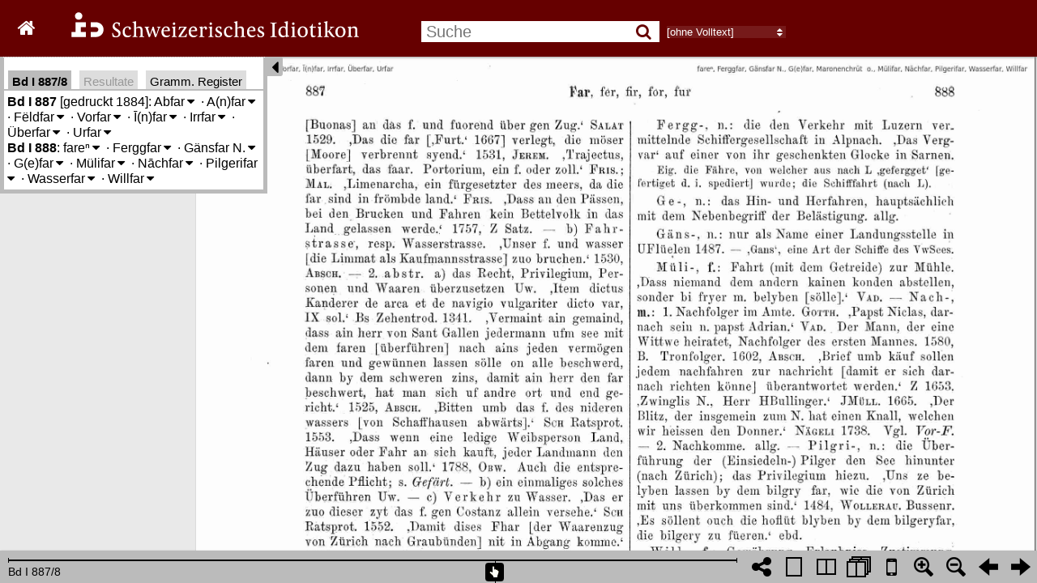

--- FILE ---
content_type: text/html; charset=utf-8
request_url: https://digital.idiotikon.ch/idtkn/retrieve_links/volume/1/460/462
body_size: 584
content:
{ "vol": 1, "pages": [ { "pageindex": 462, "links": [
{
"b": 1097,
"r": 700,
"l": 576,
"t": 1057,
"dic": "Id",
"tvol": 1,
"tcol": 25,
"tmsg": "gehe zu Band 1, Spalte 25"
},
{
"b": 1335,
"r": 372,
"l": 260,
"t": 1301,
"dic": "Id",
"tvol": 1,
"tcol": 627,
"tmsg": "gehe zu Band 1, Spalte 627"
},
{
"b": 1979,
"r": 588,
"l": 467,
"t": 1944,
"dic": "Id",
"tvol": 1,
"tcol": 227,
"tmsg": "gehe zu Band 1, Spalte 227"
},
{
"b": 2383,
"r": 1752,
"l": 1644,
"t": 2348,
"dic": "Id",
"tvol": 1,
"tcol": 524,
"tmsg": "gehe zu Band 1, Spalte 524"
},
{
"b": 2664,
"r": 1969,
"l": 1867,
"t": 2629,
"dic": "Id",
"tvol": 1,
"tcol": 357,
"tmsg": "gehe zu Band 1, Spalte 357"
}
]
 }] }

--- FILE ---
content_type: text/html; charset=utf-8
request_url: https://digital.idiotikon.ch/idtkn/get_hl_positions/volume/1/460/462/1.887,lem:Abfar
body_size: -30
content:
{"l":353,"b":1665,"r":476,"t":1627,"page":461,"docid":461}

--- FILE ---
content_type: text/html; charset=utf-8
request_url: https://digital.idiotikon.ch/idtkn/lemma_info_box/10887/mode/1up
body_size: 3195
content:


  
<div id="idtkn_info_content">

  
  <b title="Band, Spalte">Bd I 887</b> [gedruckt 1884]:
    
      
        <span title="Abfahr" 
             hlitem="1.887,100671"
             lemma_id="100671"
             class="idtkn_lemma">Abfar<span class="toggle_meanings">&#8239;<i class="fa fa-caret-down"></i></span>
<div class="idtkn_meaning_list">
  
    <span class="idtkn_meaning meaning_level_0" vol="1" col="887" hlitem="100671"><span class="meaning_numlabel" title=""></span>
    {Abfahrt}</span>
  




</div>

</span><span class="lemma_delim"> · </span>
      
        <span title="Afar/Anfahr" 
             hlitem="1.887,103557"
             lemma_id="103557"
             class="idtkn_lemma">A(n)far<span class="toggle_meanings">&#8239;<i class="fa fa-caret-down"></i></span>
<div class="idtkn_meaning_list">
  
    <span class="idtkn_meaning meaning_level_1" vol="1" col="887" hlitem="sem:109302"><span class="meaning_numlabel" title="1.">1.</span>
    Zugang zum Scheunentor; bes. Damm, welcher ermöglicht, den Heuwagen in das obere Stockwerk der Scheune, auf den Heuboden einzuführen</span>
  
    <span class="idtkn_meaning meaning_level_1" vol="1" col="887" hlitem="sem:109303"><span class="meaning_numlabel" title="2.">2.</span>
    Zufahrt zu einem Grundstücke</span>
  


  <span class="gramrec_detail_button">Gramm. Reg.</span>
  <ul class="gramrec_detail">
    
    <li data-gramcat-id="1133"
        title=" Genus: mehrfaches Geschlecht">mehrfaches Geschlecht</li>
    
  </ul>



</div>

</span><span class="lemma_delim"> · </span>
      
        <span title="Feldfar/Feldfahr" 
             hlitem="1.887,110674"
             lemma_id="110674"
             class="idtkn_lemma">Fëldfar<span class="toggle_meanings">&#8239;<i class="fa fa-caret-down"></i></span>
<div class="idtkn_meaning_list">
  
    <span class="idtkn_meaning meaning_level_0" vol="1" col="887" hlitem="110674"><span class="meaning_numlabel" title=""></span>
    Zugang zu der Flur, das Recht der Benützung derselben</span>
  




</div>

</span><span class="lemma_delim"> · </span>
      
        <span title="Vorfahr" 
             hlitem="1.887,116192"
             lemma_id="116192"
             class="idtkn_lemma">Vorfar<span class="toggle_meanings">&#8239;<i class="fa fa-caret-down"></i></span>
<div class="idtkn_meaning_list">
  
    <span class="idtkn_meaning meaning_level_1" vol="1" col="887" hlitem="sem:109309"><span class="meaning_numlabel" title="1.">1.</span>
    Vorgänger im Amte</span>
  
    <span class="idtkn_meaning meaning_level_1" vol="1" col="887" hlitem="sem:109310"><span class="meaning_numlabel" title="2.">2.</span>
    Vorfahre</span>
  




</div>

</span><span class="lemma_delim"> · </span>
      
        <span title="Ifar/Einfahr" 
             hlitem="1.887,137806"
             lemma_id="137806"
             class="idtkn_lemma">Ī(n)far<span class="toggle_meanings">&#8239;<i class="fa fa-caret-down"></i></span>
<div class="idtkn_meaning_list">
  
    <span class="idtkn_meaning meaning_level_1" vol="1" col="887" hlitem="sem:109304"><span class="meaning_numlabel" title="1.">1.</span>
    Zugang zum Scheunentor; bes. Damm, welcher ermöglicht, den Heuwagen in das obere Stockwerk der Scheune, auf den Heuboden einzuführen</span>
  
    <span class="idtkn_meaning meaning_level_1" vol="1" col="887" hlitem="sem:109305"><span class="meaning_numlabel" title="2.">2.</span>
    Zufahrt zu einem Grundstücke</span>
  




</div>

</span><span class="lemma_delim"> · </span>
      
        <span title="Irrfahr" 
             hlitem="1.887,138526"
             lemma_id="138526"
             class="idtkn_lemma">Irrfar<span class="toggle_meanings">&#8239;<i class="fa fa-caret-down"></i></span>
<div class="idtkn_meaning_list">
  
    <span class="idtkn_meaning meaning_level_0" vol="1" col="887" hlitem="138526"><span class="meaning_numlabel" title=""></span>
    Irrfahrt</span>
  




</div>

</span><span class="lemma_delim"> · </span>
      
        <span title="Überfahr" 
             hlitem="1.887,201494"
             lemma_id="201494"
             class="idtkn_lemma">Überfar<span class="toggle_meanings">&#8239;<i class="fa fa-caret-down"></i></span>
<div class="idtkn_meaning_list">
  
    <span class="idtkn_meaning meaning_level_0" vol="1" col="887" hlitem="201494"><span class="meaning_numlabel" title=""></span>
    Überfahrt</span>
  




</div>

</span><span class="lemma_delim"> · </span>
      
        <span title="Urfahr" 
             hlitem="1.887,206161"
             lemma_id="206161"
             class="idtkn_lemma">Urfar<span class="toggle_meanings">&#8239;<i class="fa fa-caret-down"></i></span>
<div class="idtkn_meaning_list">
  
    <span class="idtkn_meaning meaning_level_0" vol="1" col="887" hlitem="206161"><span class="meaning_numlabel" title=""></span>
    Fähre</span>
  


  <span class="gramrec_detail_button">Gramm. Reg.</span>
  <ul class="gramrec_detail">
    
    <li data-gramcat-id="400"
        title=" Wortbildung: mit Präfix: ur-">ur-</li>
    
  </ul>



</div>

</span>
      
    
  <br />
  
  <b title="Band, Spalte">Bd I 888</b>:
    
      
        <span title="fare/fahren" 
             hlitem="1.888,109954"
             lemma_id="109954"
             class="idtkn_lemma">fareⁿ<span class="toggle_meanings">&#8239;<i class="fa fa-caret-down"></i></span>
<div class="idtkn_meaning_list">
  
    <span class="idtkn_meaning meaning_level_1" vol="1" col="888" hlitem="sem:10995403"><span class="meaning_numlabel" title="1.">1.</span>
    im eig. S.</span>
  
    <span class="idtkn_meaning meaning_level_2" vol="1" col="888" hlitem="sem:10995400"><span class="meaning_numlabel" title="1. a)">a)</span>
    sich von einem Ort an einen andern begeben</span>
  
    <span class="idtkn_meaning meaning_level_3" vol="1" col="888" hlitem="sem:109320"><span class="meaning_numlabel" title="1. a) α)">α)</span>
    mit dem Nbbegriff grösserer Umständlichkeit od. Distanz, etwa auch der Gewaltsamkeit, Fortziehen; ziehen mit Kriegsmannschaft oder sonstiger Begleitung, mit dem Verurteilten (zu Fuss) zur Richtstätte, mit Vieh; die Kuh zum Stiere führen; mit der Hand einen Zug tun bei gewissen Spielen, z.B. bei den Brettspielen, beim «Nüsselen»</span>
  
    <span class="idtkn_meaning meaning_level_3" vol="1" col="889" hlitem="sem:109321"><span class="meaning_numlabel" title="1. a) β)">β)</span>
    hin und her gehen, vagieren; daher in ä. Spr. 'farend' = unstät, heimatlos umher irrend oder zu Berufszwecken in der Welt umher ziehend</span>
  
    <span class="idtkn_meaning meaning_level_3" vol="1" col="889" hlitem="sem:109322"><span class="meaning_numlabel" title="1. a) γ)">γ)</span>
    sich od. einen Gegenstand rasch, heftig bewegen; auch ohne Ortsbestimmung, im eig. S. (hinaus, über den Haufen werfen) u. bildl., sich Jmdn oder Etwas vom Halse schaffen, aus dem Feld schlagen, den Garaus machen, einen unverschämten Schwätzer zur Ruhe bringen</span>
  
    <span class="idtkn_meaning meaning_level_3" vol="1" col="890" hlitem="sem:109323"><span class="meaning_numlabel" title="1. a) δ)">δ)</span>
    tanzen</span>
  
    <span class="idtkn_meaning meaning_level_3" vol="1" col="890" hlitem="sem:109324"><span class="meaning_numlabel" title="1. a) ε)">ε)</span>
    als Gegs. zu 'still liegen, fest sein'; «faredi Hab», bewegliches Gut, Fahrhabe im Ggs. zu Liegenschaft</span>
  
    <span class="idtkn_meaning meaning_level_2" vol="1" col="891" hlitem="sem:10995401"><span class="meaning_numlabel" title="1. b)">b)</span>
    als Gegs. des Zufussgehens gilt im Allg. der echten Volksspr. «rīten; faren» nur in beschränktem S.</span>
  
    <span class="idtkn_meaning meaning_level_3" vol="1" col="891" hlitem="sem:109325"><span class="meaning_numlabel" title="1. b) 1)">1)</span>
    spazieren fahren</span>
  
    <span class="idtkn_meaning meaning_level_3" vol="1" col="891" hlitem="sem:109326"><span class="meaning_numlabel" title="1. b) 2)">2)</span>
    reiten</span>
  
    <span class="idtkn_meaning meaning_level_3" vol="1" col="891" hlitem="sem:109327"><span class="meaning_numlabel" title="1. b) 3)">3)</span>
    fuhrwerken, kutschieren, ein Fuhrwerk lenken od. selbst ziehen; als trans. sich mit 'führen' berührend</span>
  
    <span class="idtkn_meaning meaning_level_3" vol="1" col="891" hlitem="sem:109328"><span class="meaning_numlabel" title="1. b) 4)">4)</span>
    mit 'haben', «f.», ackern, pflügen; bildl.: 'darüber f.', über die Bestimmungen einer Abrede, eines Vertrages, eines Gesetzes, gleichsam über die gesetzten Grenzmarken hinaus gehen, dieselben übertreten, ihnen zuwider handeln</span>
  
    <span class="idtkn_meaning meaning_level_3" vol="1" col="891" hlitem="sem:109329"><span class="meaning_numlabel" title="1. b) 5)">5)</span>
    bei der Schiffahrt technischer Ausdruck: das am Hinterteil des Schiffes befindliche und das Schiff hauptsächlich leitende Ruder führen</span>
  
    <span class="idtkn_meaning meaning_level_1" vol="1" col="891" hlitem="sem:10995402"><span class="meaning_numlabel" title="2.">2.</span>
    in uneig. S.</span>
  
    <span class="idtkn_meaning meaning_level_2" vol="1" col="891" hlitem="sem:109330"><span class="meaning_numlabel" title="2. a)">a)</span>
    (Rechtssprache) 
    sich an Etw. machen, darauf greifen</span>
  
    <span class="idtkn_meaning meaning_level_2" vol="1" col="891" hlitem="sem:109331"><span class="meaning_numlabel" title="2. b)">b)</span>
    mit Bez. auf das Durchbrechen einer Schranke, das Ziel überschreiten, z. B. beim Schreiben und Zeichnen; beim Errichten von Bauten</span>
  
    <span class="idtkn_meaning meaning_level_2" vol="1" col="891" hlitem="sem:109332"><span class="meaning_numlabel" title="2. c)">c)</span>
    entwischen, hingehen, in Verbindung mit 'lassen'</span>
  
    <span class="idtkn_meaning meaning_level_2" vol="1" col="892" hlitem="sem:109333"><span class="meaning_numlabel" title="2. d)">d)</span>
    verfahren, sich verhalten, handeln, sich benehmen, auftreten, leben</span>
  
    <span class="idtkn_meaning meaning_level_2" vol="1" col="892" hlitem="sem:109334"><span class="meaning_numlabel" title="2. e)">e)</span>
    sich befinden, (gutes oder schlechtes) Glück haben</span>
  


  <span class="gramrec_detail_button">Gramm. Reg.</span>
  <ul class="gramrec_detail">
    
    <li data-gramcat-id="6484"
        title=" Flexion: Konjugation: Präsens: zweite/dritte Sg. Ind. ohne Umlaut bei st. Verben">zweite/dritte Sg. Ind. ohne Umlaut bei st. Verben</li>
    
    <li data-gramcat-id="6511"
        title=" Flexion: Konjugation: Konditional: ie regelwidrig">ie regelwidrig</li>
    
    <li data-gramcat-id="6515"
        title=" Flexion: Konjugation: Konditional: ue regelmässig">ue regelmässig</li>
    
    <li data-gramcat-id="7743"
        title=" Laute bzw. Schreibungen: Vokale: Wechsel: Ablaut (auch analogisch): sechste Ablautklasse">sechste Ablautklasse</li>
    
    <li data-gramcat-id="10469"
        title=" Lexikalisches: Herkunft (fremd): Sondersprachen: Rechtsspr.">Rechtsspr.</li>
    
  </ul>



</div>

</span><span class="lemma_delim"> · </span>
      
        <span title="Ferggfahr" 
             hlitem="1.888,111792"
             lemma_id="111792"
             class="idtkn_lemma">Ferggfar<span class="toggle_meanings">&#8239;<i class="fa fa-caret-down"></i></span>
<div class="idtkn_meaning_list">
  
    <span class="idtkn_meaning meaning_level_0" vol="1" col="888" hlitem="111792"><span class="meaning_numlabel" title=""></span>
    die den Verkehr mit Luzern vermittelnde Schiffergesellschaft in Alpnach</span>
  




</div>

</span><span class="lemma_delim"> · </span>
      
        <span title="Gänsfar/Gänsfahr" 
             hlitem="1.888,119503"
             lemma_id="119503"
             class="idtkn_lemma">Gänsfar N.<span class="toggle_meanings">&#8239;<i class="fa fa-caret-down"></i></span>
<div class="idtkn_meaning_list">
  
    <span class="idtkn_meaning meaning_level_0" vol="1" col="888" hlitem="119503"><span class="meaning_numlabel" title=""></span>
    nur als Name einer Landungsstelle in Flüelen UR</span>
  




</div>

</span><span class="lemma_delim"> · </span>
      
        <span title="Gfar/Gefahr" 
             hlitem="1.888,120648"
             lemma_id="120648"
             class="idtkn_lemma">G(e)far<span class="toggle_meanings">&#8239;<i class="fa fa-caret-down"></i></span>
<div class="idtkn_meaning_list">
  
    <span class="idtkn_meaning meaning_level_0" vol="1" col="888" hlitem="120648"><span class="meaning_numlabel" title=""></span>
    das Hin- und Herfahren, hauptsächlich mit dem Nebenbegriff der Belästigung</span>
  




</div>

</span><span class="lemma_delim"> · </span>
      
        <span title="Mühlefahr" 
             hlitem="1.888,155598"
             lemma_id="155598"
             class="idtkn_lemma">Mülifar<span class="toggle_meanings">&#8239;<i class="fa fa-caret-down"></i></span>
<div class="idtkn_meaning_list">
  
    <span class="idtkn_meaning meaning_level_0" vol="1" col="888" hlitem="155598"><span class="meaning_numlabel" title=""></span>
    Fahrt (mit dem Getreide) zur Mühle</span>
  




</div>

</span><span class="lemma_delim"> · </span>
      
        <span title="Nachfar/Nachfahr" 
             hlitem="1.888,156715"
             lemma_id="156715"
             class="idtkn_lemma">Nāchfar<span class="toggle_meanings">&#8239;<i class="fa fa-caret-down"></i></span>
<div class="idtkn_meaning_list">
  
    <span class="idtkn_meaning meaning_level_1" vol="1" col="888" hlitem="sem:109315"><span class="meaning_numlabel" title="1.">1.</span>
    Nachfolger im Amte; der Mann, der eine Wittwe heiratet, Nachfolger des ersten Mannes; Tronfolger</span>
  
    <span class="idtkn_meaning meaning_level_1" vol="1" col="888" hlitem="sem:109316"><span class="meaning_numlabel" title="2.">2.</span>
    Nachkomme</span>
  




</div>

</span><span class="lemma_delim"> · </span>
      
        <span title="Pilgerifahr" 
             hlitem="1.888,166499"
             lemma_id="166499"
             class="idtkn_lemma">Pilgerifar<span class="toggle_meanings">&#8239;<i class="fa fa-caret-down"></i></span>
<div class="idtkn_meaning_list">
  
    <span class="idtkn_meaning meaning_level_0" vol="1" col="888" hlitem="166499"><span class="meaning_numlabel" title=""></span>
    die Überführung der (Einsiedeln-) Pilger den See hinunter (nach Zürich); das Privilegium hiezu</span>
  




</div>

</span><span class="lemma_delim"> · </span>
      
        <span title="Wasserfahr" 
             hlitem="1.888,208712"
             lemma_id="208712"
             class="idtkn_lemma">Wasserfar<span class="toggle_meanings">&#8239;<i class="fa fa-caret-down"></i></span>
<div class="idtkn_meaning_list">
  
    <span class="idtkn_meaning meaning_level_0" vol="1" col="888" hlitem="208712"><span class="meaning_numlabel" title=""></span>
    der Fahrdienst auf dem Wasser; das Privilegium dazu</span>
  




</div>

</span><span class="lemma_delim"> · </span>
      
        <span title="Willfahr" 
             hlitem="1.888,210308"
             lemma_id="210308"
             class="idtkn_lemma">Willfar<span class="toggle_meanings">&#8239;<i class="fa fa-caret-down"></i></span>
<div class="idtkn_meaning_list">
  
    <span class="idtkn_meaning meaning_level_0" vol="1" col="888" hlitem="210308"><span class="meaning_numlabel" title=""></span>
    Gewährung, Erlaubniss, Zustimmung, Gefallen</span>
  




</div>

</span>
      
    
  <br />
  

</div>




--- FILE ---
content_type: text/html; charset=utf-8
request_url: https://digital.idiotikon.ch/idtkn/retrieve_links/volume/1/460/462
body_size: 584
content:
{ "vol": 1, "pages": [ { "pageindex": 462, "links": [
{
"b": 1097,
"r": 700,
"l": 576,
"t": 1057,
"dic": "Id",
"tvol": 1,
"tcol": 25,
"tmsg": "gehe zu Band 1, Spalte 25"
},
{
"b": 1335,
"r": 372,
"l": 260,
"t": 1301,
"dic": "Id",
"tvol": 1,
"tcol": 627,
"tmsg": "gehe zu Band 1, Spalte 627"
},
{
"b": 1979,
"r": 588,
"l": 467,
"t": 1944,
"dic": "Id",
"tvol": 1,
"tcol": 227,
"tmsg": "gehe zu Band 1, Spalte 227"
},
{
"b": 2383,
"r": 1752,
"l": 1644,
"t": 2348,
"dic": "Id",
"tvol": 1,
"tcol": 524,
"tmsg": "gehe zu Band 1, Spalte 524"
},
{
"b": 2664,
"r": 1969,
"l": 1867,
"t": 2629,
"dic": "Id",
"tvol": 1,
"tcol": 357,
"tmsg": "gehe zu Band 1, Spalte 357"
}
]
 }] }

--- FILE ---
content_type: text/html; charset=utf-8
request_url: https://digital.idiotikon.ch/idtkn/lemma_info_box/10887/mode/1up
body_size: 3195
content:


  
<div id="idtkn_info_content">

  
  <b title="Band, Spalte">Bd I 887</b> [gedruckt 1884]:
    
      
        <span title="Abfahr" 
             hlitem="1.887,100671"
             lemma_id="100671"
             class="idtkn_lemma">Abfar<span class="toggle_meanings">&#8239;<i class="fa fa-caret-down"></i></span>
<div class="idtkn_meaning_list">
  
    <span class="idtkn_meaning meaning_level_0" vol="1" col="887" hlitem="100671"><span class="meaning_numlabel" title=""></span>
    {Abfahrt}</span>
  




</div>

</span><span class="lemma_delim"> · </span>
      
        <span title="Afar/Anfahr" 
             hlitem="1.887,103557"
             lemma_id="103557"
             class="idtkn_lemma">A(n)far<span class="toggle_meanings">&#8239;<i class="fa fa-caret-down"></i></span>
<div class="idtkn_meaning_list">
  
    <span class="idtkn_meaning meaning_level_1" vol="1" col="887" hlitem="sem:109302"><span class="meaning_numlabel" title="1.">1.</span>
    Zugang zum Scheunentor; bes. Damm, welcher ermöglicht, den Heuwagen in das obere Stockwerk der Scheune, auf den Heuboden einzuführen</span>
  
    <span class="idtkn_meaning meaning_level_1" vol="1" col="887" hlitem="sem:109303"><span class="meaning_numlabel" title="2.">2.</span>
    Zufahrt zu einem Grundstücke</span>
  


  <span class="gramrec_detail_button">Gramm. Reg.</span>
  <ul class="gramrec_detail">
    
    <li data-gramcat-id="1133"
        title=" Genus: mehrfaches Geschlecht">mehrfaches Geschlecht</li>
    
  </ul>



</div>

</span><span class="lemma_delim"> · </span>
      
        <span title="Feldfar/Feldfahr" 
             hlitem="1.887,110674"
             lemma_id="110674"
             class="idtkn_lemma">Fëldfar<span class="toggle_meanings">&#8239;<i class="fa fa-caret-down"></i></span>
<div class="idtkn_meaning_list">
  
    <span class="idtkn_meaning meaning_level_0" vol="1" col="887" hlitem="110674"><span class="meaning_numlabel" title=""></span>
    Zugang zu der Flur, das Recht der Benützung derselben</span>
  




</div>

</span><span class="lemma_delim"> · </span>
      
        <span title="Vorfahr" 
             hlitem="1.887,116192"
             lemma_id="116192"
             class="idtkn_lemma">Vorfar<span class="toggle_meanings">&#8239;<i class="fa fa-caret-down"></i></span>
<div class="idtkn_meaning_list">
  
    <span class="idtkn_meaning meaning_level_1" vol="1" col="887" hlitem="sem:109309"><span class="meaning_numlabel" title="1.">1.</span>
    Vorgänger im Amte</span>
  
    <span class="idtkn_meaning meaning_level_1" vol="1" col="887" hlitem="sem:109310"><span class="meaning_numlabel" title="2.">2.</span>
    Vorfahre</span>
  




</div>

</span><span class="lemma_delim"> · </span>
      
        <span title="Ifar/Einfahr" 
             hlitem="1.887,137806"
             lemma_id="137806"
             class="idtkn_lemma">Ī(n)far<span class="toggle_meanings">&#8239;<i class="fa fa-caret-down"></i></span>
<div class="idtkn_meaning_list">
  
    <span class="idtkn_meaning meaning_level_1" vol="1" col="887" hlitem="sem:109304"><span class="meaning_numlabel" title="1.">1.</span>
    Zugang zum Scheunentor; bes. Damm, welcher ermöglicht, den Heuwagen in das obere Stockwerk der Scheune, auf den Heuboden einzuführen</span>
  
    <span class="idtkn_meaning meaning_level_1" vol="1" col="887" hlitem="sem:109305"><span class="meaning_numlabel" title="2.">2.</span>
    Zufahrt zu einem Grundstücke</span>
  




</div>

</span><span class="lemma_delim"> · </span>
      
        <span title="Irrfahr" 
             hlitem="1.887,138526"
             lemma_id="138526"
             class="idtkn_lemma">Irrfar<span class="toggle_meanings">&#8239;<i class="fa fa-caret-down"></i></span>
<div class="idtkn_meaning_list">
  
    <span class="idtkn_meaning meaning_level_0" vol="1" col="887" hlitem="138526"><span class="meaning_numlabel" title=""></span>
    Irrfahrt</span>
  




</div>

</span><span class="lemma_delim"> · </span>
      
        <span title="Überfahr" 
             hlitem="1.887,201494"
             lemma_id="201494"
             class="idtkn_lemma">Überfar<span class="toggle_meanings">&#8239;<i class="fa fa-caret-down"></i></span>
<div class="idtkn_meaning_list">
  
    <span class="idtkn_meaning meaning_level_0" vol="1" col="887" hlitem="201494"><span class="meaning_numlabel" title=""></span>
    Überfahrt</span>
  




</div>

</span><span class="lemma_delim"> · </span>
      
        <span title="Urfahr" 
             hlitem="1.887,206161"
             lemma_id="206161"
             class="idtkn_lemma">Urfar<span class="toggle_meanings">&#8239;<i class="fa fa-caret-down"></i></span>
<div class="idtkn_meaning_list">
  
    <span class="idtkn_meaning meaning_level_0" vol="1" col="887" hlitem="206161"><span class="meaning_numlabel" title=""></span>
    Fähre</span>
  


  <span class="gramrec_detail_button">Gramm. Reg.</span>
  <ul class="gramrec_detail">
    
    <li data-gramcat-id="400"
        title=" Wortbildung: mit Präfix: ur-">ur-</li>
    
  </ul>



</div>

</span>
      
    
  <br />
  
  <b title="Band, Spalte">Bd I 888</b>:
    
      
        <span title="fare/fahren" 
             hlitem="1.888,109954"
             lemma_id="109954"
             class="idtkn_lemma">fareⁿ<span class="toggle_meanings">&#8239;<i class="fa fa-caret-down"></i></span>
<div class="idtkn_meaning_list">
  
    <span class="idtkn_meaning meaning_level_1" vol="1" col="888" hlitem="sem:10995403"><span class="meaning_numlabel" title="1.">1.</span>
    im eig. S.</span>
  
    <span class="idtkn_meaning meaning_level_2" vol="1" col="888" hlitem="sem:10995400"><span class="meaning_numlabel" title="1. a)">a)</span>
    sich von einem Ort an einen andern begeben</span>
  
    <span class="idtkn_meaning meaning_level_3" vol="1" col="888" hlitem="sem:109320"><span class="meaning_numlabel" title="1. a) α)">α)</span>
    mit dem Nbbegriff grösserer Umständlichkeit od. Distanz, etwa auch der Gewaltsamkeit, Fortziehen; ziehen mit Kriegsmannschaft oder sonstiger Begleitung, mit dem Verurteilten (zu Fuss) zur Richtstätte, mit Vieh; die Kuh zum Stiere führen; mit der Hand einen Zug tun bei gewissen Spielen, z.B. bei den Brettspielen, beim «Nüsselen»</span>
  
    <span class="idtkn_meaning meaning_level_3" vol="1" col="889" hlitem="sem:109321"><span class="meaning_numlabel" title="1. a) β)">β)</span>
    hin und her gehen, vagieren; daher in ä. Spr. 'farend' = unstät, heimatlos umher irrend oder zu Berufszwecken in der Welt umher ziehend</span>
  
    <span class="idtkn_meaning meaning_level_3" vol="1" col="889" hlitem="sem:109322"><span class="meaning_numlabel" title="1. a) γ)">γ)</span>
    sich od. einen Gegenstand rasch, heftig bewegen; auch ohne Ortsbestimmung, im eig. S. (hinaus, über den Haufen werfen) u. bildl., sich Jmdn oder Etwas vom Halse schaffen, aus dem Feld schlagen, den Garaus machen, einen unverschämten Schwätzer zur Ruhe bringen</span>
  
    <span class="idtkn_meaning meaning_level_3" vol="1" col="890" hlitem="sem:109323"><span class="meaning_numlabel" title="1. a) δ)">δ)</span>
    tanzen</span>
  
    <span class="idtkn_meaning meaning_level_3" vol="1" col="890" hlitem="sem:109324"><span class="meaning_numlabel" title="1. a) ε)">ε)</span>
    als Gegs. zu 'still liegen, fest sein'; «faredi Hab», bewegliches Gut, Fahrhabe im Ggs. zu Liegenschaft</span>
  
    <span class="idtkn_meaning meaning_level_2" vol="1" col="891" hlitem="sem:10995401"><span class="meaning_numlabel" title="1. b)">b)</span>
    als Gegs. des Zufussgehens gilt im Allg. der echten Volksspr. «rīten; faren» nur in beschränktem S.</span>
  
    <span class="idtkn_meaning meaning_level_3" vol="1" col="891" hlitem="sem:109325"><span class="meaning_numlabel" title="1. b) 1)">1)</span>
    spazieren fahren</span>
  
    <span class="idtkn_meaning meaning_level_3" vol="1" col="891" hlitem="sem:109326"><span class="meaning_numlabel" title="1. b) 2)">2)</span>
    reiten</span>
  
    <span class="idtkn_meaning meaning_level_3" vol="1" col="891" hlitem="sem:109327"><span class="meaning_numlabel" title="1. b) 3)">3)</span>
    fuhrwerken, kutschieren, ein Fuhrwerk lenken od. selbst ziehen; als trans. sich mit 'führen' berührend</span>
  
    <span class="idtkn_meaning meaning_level_3" vol="1" col="891" hlitem="sem:109328"><span class="meaning_numlabel" title="1. b) 4)">4)</span>
    mit 'haben', «f.», ackern, pflügen; bildl.: 'darüber f.', über die Bestimmungen einer Abrede, eines Vertrages, eines Gesetzes, gleichsam über die gesetzten Grenzmarken hinaus gehen, dieselben übertreten, ihnen zuwider handeln</span>
  
    <span class="idtkn_meaning meaning_level_3" vol="1" col="891" hlitem="sem:109329"><span class="meaning_numlabel" title="1. b) 5)">5)</span>
    bei der Schiffahrt technischer Ausdruck: das am Hinterteil des Schiffes befindliche und das Schiff hauptsächlich leitende Ruder führen</span>
  
    <span class="idtkn_meaning meaning_level_1" vol="1" col="891" hlitem="sem:10995402"><span class="meaning_numlabel" title="2.">2.</span>
    in uneig. S.</span>
  
    <span class="idtkn_meaning meaning_level_2" vol="1" col="891" hlitem="sem:109330"><span class="meaning_numlabel" title="2. a)">a)</span>
    (Rechtssprache) 
    sich an Etw. machen, darauf greifen</span>
  
    <span class="idtkn_meaning meaning_level_2" vol="1" col="891" hlitem="sem:109331"><span class="meaning_numlabel" title="2. b)">b)</span>
    mit Bez. auf das Durchbrechen einer Schranke, das Ziel überschreiten, z. B. beim Schreiben und Zeichnen; beim Errichten von Bauten</span>
  
    <span class="idtkn_meaning meaning_level_2" vol="1" col="891" hlitem="sem:109332"><span class="meaning_numlabel" title="2. c)">c)</span>
    entwischen, hingehen, in Verbindung mit 'lassen'</span>
  
    <span class="idtkn_meaning meaning_level_2" vol="1" col="892" hlitem="sem:109333"><span class="meaning_numlabel" title="2. d)">d)</span>
    verfahren, sich verhalten, handeln, sich benehmen, auftreten, leben</span>
  
    <span class="idtkn_meaning meaning_level_2" vol="1" col="892" hlitem="sem:109334"><span class="meaning_numlabel" title="2. e)">e)</span>
    sich befinden, (gutes oder schlechtes) Glück haben</span>
  


  <span class="gramrec_detail_button">Gramm. Reg.</span>
  <ul class="gramrec_detail">
    
    <li data-gramcat-id="6484"
        title=" Flexion: Konjugation: Präsens: zweite/dritte Sg. Ind. ohne Umlaut bei st. Verben">zweite/dritte Sg. Ind. ohne Umlaut bei st. Verben</li>
    
    <li data-gramcat-id="6511"
        title=" Flexion: Konjugation: Konditional: ie regelwidrig">ie regelwidrig</li>
    
    <li data-gramcat-id="6515"
        title=" Flexion: Konjugation: Konditional: ue regelmässig">ue regelmässig</li>
    
    <li data-gramcat-id="7743"
        title=" Laute bzw. Schreibungen: Vokale: Wechsel: Ablaut (auch analogisch): sechste Ablautklasse">sechste Ablautklasse</li>
    
    <li data-gramcat-id="10469"
        title=" Lexikalisches: Herkunft (fremd): Sondersprachen: Rechtsspr.">Rechtsspr.</li>
    
  </ul>



</div>

</span><span class="lemma_delim"> · </span>
      
        <span title="Ferggfahr" 
             hlitem="1.888,111792"
             lemma_id="111792"
             class="idtkn_lemma">Ferggfar<span class="toggle_meanings">&#8239;<i class="fa fa-caret-down"></i></span>
<div class="idtkn_meaning_list">
  
    <span class="idtkn_meaning meaning_level_0" vol="1" col="888" hlitem="111792"><span class="meaning_numlabel" title=""></span>
    die den Verkehr mit Luzern vermittelnde Schiffergesellschaft in Alpnach</span>
  




</div>

</span><span class="lemma_delim"> · </span>
      
        <span title="Gänsfar/Gänsfahr" 
             hlitem="1.888,119503"
             lemma_id="119503"
             class="idtkn_lemma">Gänsfar N.<span class="toggle_meanings">&#8239;<i class="fa fa-caret-down"></i></span>
<div class="idtkn_meaning_list">
  
    <span class="idtkn_meaning meaning_level_0" vol="1" col="888" hlitem="119503"><span class="meaning_numlabel" title=""></span>
    nur als Name einer Landungsstelle in Flüelen UR</span>
  




</div>

</span><span class="lemma_delim"> · </span>
      
        <span title="Gfar/Gefahr" 
             hlitem="1.888,120648"
             lemma_id="120648"
             class="idtkn_lemma">G(e)far<span class="toggle_meanings">&#8239;<i class="fa fa-caret-down"></i></span>
<div class="idtkn_meaning_list">
  
    <span class="idtkn_meaning meaning_level_0" vol="1" col="888" hlitem="120648"><span class="meaning_numlabel" title=""></span>
    das Hin- und Herfahren, hauptsächlich mit dem Nebenbegriff der Belästigung</span>
  




</div>

</span><span class="lemma_delim"> · </span>
      
        <span title="Mühlefahr" 
             hlitem="1.888,155598"
             lemma_id="155598"
             class="idtkn_lemma">Mülifar<span class="toggle_meanings">&#8239;<i class="fa fa-caret-down"></i></span>
<div class="idtkn_meaning_list">
  
    <span class="idtkn_meaning meaning_level_0" vol="1" col="888" hlitem="155598"><span class="meaning_numlabel" title=""></span>
    Fahrt (mit dem Getreide) zur Mühle</span>
  




</div>

</span><span class="lemma_delim"> · </span>
      
        <span title="Nachfar/Nachfahr" 
             hlitem="1.888,156715"
             lemma_id="156715"
             class="idtkn_lemma">Nāchfar<span class="toggle_meanings">&#8239;<i class="fa fa-caret-down"></i></span>
<div class="idtkn_meaning_list">
  
    <span class="idtkn_meaning meaning_level_1" vol="1" col="888" hlitem="sem:109315"><span class="meaning_numlabel" title="1.">1.</span>
    Nachfolger im Amte; der Mann, der eine Wittwe heiratet, Nachfolger des ersten Mannes; Tronfolger</span>
  
    <span class="idtkn_meaning meaning_level_1" vol="1" col="888" hlitem="sem:109316"><span class="meaning_numlabel" title="2.">2.</span>
    Nachkomme</span>
  




</div>

</span><span class="lemma_delim"> · </span>
      
        <span title="Pilgerifahr" 
             hlitem="1.888,166499"
             lemma_id="166499"
             class="idtkn_lemma">Pilgerifar<span class="toggle_meanings">&#8239;<i class="fa fa-caret-down"></i></span>
<div class="idtkn_meaning_list">
  
    <span class="idtkn_meaning meaning_level_0" vol="1" col="888" hlitem="166499"><span class="meaning_numlabel" title=""></span>
    die Überführung der (Einsiedeln-) Pilger den See hinunter (nach Zürich); das Privilegium hiezu</span>
  




</div>

</span><span class="lemma_delim"> · </span>
      
        <span title="Wasserfahr" 
             hlitem="1.888,208712"
             lemma_id="208712"
             class="idtkn_lemma">Wasserfar<span class="toggle_meanings">&#8239;<i class="fa fa-caret-down"></i></span>
<div class="idtkn_meaning_list">
  
    <span class="idtkn_meaning meaning_level_0" vol="1" col="888" hlitem="208712"><span class="meaning_numlabel" title=""></span>
    der Fahrdienst auf dem Wasser; das Privilegium dazu</span>
  




</div>

</span><span class="lemma_delim"> · </span>
      
        <span title="Willfahr" 
             hlitem="1.888,210308"
             lemma_id="210308"
             class="idtkn_lemma">Willfar<span class="toggle_meanings">&#8239;<i class="fa fa-caret-down"></i></span>
<div class="idtkn_meaning_list">
  
    <span class="idtkn_meaning meaning_level_0" vol="1" col="888" hlitem="210308"><span class="meaning_numlabel" title=""></span>
    Gewährung, Erlaubniss, Zustimmung, Gefallen</span>
  




</div>

</span>
      
    
  <br />
  

</div>




--- FILE ---
content_type: text/html; charset=utf-8
request_url: https://digital.idiotikon.ch/idtkn/retrieve_links/volume/1/460/462
body_size: 584
content:
{ "vol": 1, "pages": [ { "pageindex": 462, "links": [
{
"b": 1097,
"r": 700,
"l": 576,
"t": 1057,
"dic": "Id",
"tvol": 1,
"tcol": 25,
"tmsg": "gehe zu Band 1, Spalte 25"
},
{
"b": 1335,
"r": 372,
"l": 260,
"t": 1301,
"dic": "Id",
"tvol": 1,
"tcol": 627,
"tmsg": "gehe zu Band 1, Spalte 627"
},
{
"b": 1979,
"r": 588,
"l": 467,
"t": 1944,
"dic": "Id",
"tvol": 1,
"tcol": 227,
"tmsg": "gehe zu Band 1, Spalte 227"
},
{
"b": 2383,
"r": 1752,
"l": 1644,
"t": 2348,
"dic": "Id",
"tvol": 1,
"tcol": 524,
"tmsg": "gehe zu Band 1, Spalte 524"
},
{
"b": 2664,
"r": 1969,
"l": 1867,
"t": 2629,
"dic": "Id",
"tvol": 1,
"tcol": 357,
"tmsg": "gehe zu Band 1, Spalte 357"
}
]
 }] }

--- FILE ---
content_type: text/html; charset=utf-8
request_url: https://digital.idiotikon.ch/idtkn/retrieve_links/volume/1/460/462
body_size: 584
content:
{ "vol": 1, "pages": [ { "pageindex": 462, "links": [
{
"b": 1097,
"r": 700,
"l": 576,
"t": 1057,
"dic": "Id",
"tvol": 1,
"tcol": 25,
"tmsg": "gehe zu Band 1, Spalte 25"
},
{
"b": 1335,
"r": 372,
"l": 260,
"t": 1301,
"dic": "Id",
"tvol": 1,
"tcol": 627,
"tmsg": "gehe zu Band 1, Spalte 627"
},
{
"b": 1979,
"r": 588,
"l": 467,
"t": 1944,
"dic": "Id",
"tvol": 1,
"tcol": 227,
"tmsg": "gehe zu Band 1, Spalte 227"
},
{
"b": 2383,
"r": 1752,
"l": 1644,
"t": 2348,
"dic": "Id",
"tvol": 1,
"tcol": 524,
"tmsg": "gehe zu Band 1, Spalte 524"
},
{
"b": 2664,
"r": 1969,
"l": 1867,
"t": 2629,
"dic": "Id",
"tvol": 1,
"tcol": 357,
"tmsg": "gehe zu Band 1, Spalte 357"
}
]
 }] }

--- FILE ---
content_type: text/html; charset=utf-8
request_url: https://digital.idiotikon.ch/idtkn/retrieve_links/volume/1/460/462
body_size: 584
content:
{ "vol": 1, "pages": [ { "pageindex": 462, "links": [
{
"b": 1097,
"r": 700,
"l": 576,
"t": 1057,
"dic": "Id",
"tvol": 1,
"tcol": 25,
"tmsg": "gehe zu Band 1, Spalte 25"
},
{
"b": 1335,
"r": 372,
"l": 260,
"t": 1301,
"dic": "Id",
"tvol": 1,
"tcol": 627,
"tmsg": "gehe zu Band 1, Spalte 627"
},
{
"b": 1979,
"r": 588,
"l": 467,
"t": 1944,
"dic": "Id",
"tvol": 1,
"tcol": 227,
"tmsg": "gehe zu Band 1, Spalte 227"
},
{
"b": 2383,
"r": 1752,
"l": 1644,
"t": 2348,
"dic": "Id",
"tvol": 1,
"tcol": 524,
"tmsg": "gehe zu Band 1, Spalte 524"
},
{
"b": 2664,
"r": 1969,
"l": 1867,
"t": 2629,
"dic": "Id",
"tvol": 1,
"tcol": 357,
"tmsg": "gehe zu Band 1, Spalte 357"
}
]
 }] }